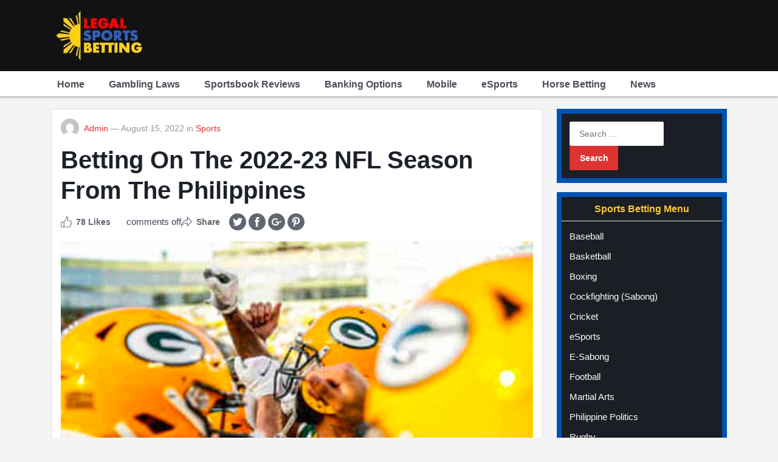

--- FILE ---
content_type: text/html; charset=UTF-8
request_url: https://www.legalsportsbetting.ph/blog/betting-on-the-2022-23-nfl-season-from-the-philippines/
body_size: 15873
content:
<!DOCTYPE html><html dir="ltr" lang="en-US"><head><script data-no-optimize="1">var litespeed_docref=sessionStorage.getItem("litespeed_docref");litespeed_docref&&(Object.defineProperty(document,"referrer",{get:function(){return litespeed_docref}}),sessionStorage.removeItem("litespeed_docref"));</script> <meta charset="UTF-8"><meta name="viewport" content="width=device-width, initial-scale=1"><meta http-equiv="X-UA-Compatible" content="IE=edge"><meta name="HandheldFriendly" content="true"><link rel="profile" href="http://gmpg.org/xfn/11"><link rel="icon" type="image/png" href="https://www.legalsportsbetting.ph/wp-content/uploads/2021/12/philippine-sports.png" /><title>Betting On The 2022-23 NFL Season From The Philippines</title><meta name="description" content="Learn how to bet on the 2022-23 NFL football season game lines and futures, with props from online sportsbooks available to Philippine residents." /><meta name="robots" content="noimageindex, max-snippet:-1, max-video-preview:-1" /><meta name="author" content="Admin"/><link rel="canonical" href="https://www.legalsportsbetting.ph/blog/betting-on-the-2022-23-nfl-season-from-the-philippines/" /><meta name="generator" content="All in One SEO (AIOSEO) 4.9.3" /> <script type="application/ld+json" class="aioseo-schema">{"@context":"https:\/\/schema.org","@graph":[{"@type":"Article","@id":"https:\/\/www.legalsportsbetting.ph\/blog\/betting-on-the-2022-23-nfl-season-from-the-philippines\/#article","name":"Betting On The 2022-23 NFL Season From The Philippines","headline":"Betting On The 2022-23 NFL Season From The Philippines","author":{"@id":"https:\/\/www.legalsportsbetting.ph\/blog\/author\/admin\/#author"},"publisher":{"@id":"https:\/\/www.legalsportsbetting.ph\/#organization"},"image":{"@type":"ImageObject","url":"https:\/\/www.legalsportsbetting.ph\/wp-content\/uploads\/2022\/08\/NFL-betting-online.jpg","width":600,"height":400,"caption":"PH NFL betting"},"datePublished":"2022-08-15T17:42:04+00:00","dateModified":"2022-08-15T17:42:04+00:00","inLanguage":"en-US","mainEntityOfPage":{"@id":"https:\/\/www.legalsportsbetting.ph\/blog\/betting-on-the-2022-23-nfl-season-from-the-philippines\/#webpage"},"isPartOf":{"@id":"https:\/\/www.legalsportsbetting.ph\/blog\/betting-on-the-2022-23-nfl-season-from-the-philippines\/#webpage"},"articleSection":"Sports, football, NFL"},{"@type":"BreadcrumbList","@id":"https:\/\/www.legalsportsbetting.ph\/blog\/betting-on-the-2022-23-nfl-season-from-the-philippines\/#breadcrumblist","itemListElement":[{"@type":"ListItem","@id":"https:\/\/www.legalsportsbetting.ph#listItem","position":1,"name":"Home","item":"https:\/\/www.legalsportsbetting.ph","nextItem":{"@type":"ListItem","@id":"https:\/\/www.legalsportsbetting.ph\/blog\/category\/sports\/#listItem","name":"Sports"}},{"@type":"ListItem","@id":"https:\/\/www.legalsportsbetting.ph\/blog\/category\/sports\/#listItem","position":2,"name":"Sports","item":"https:\/\/www.legalsportsbetting.ph\/blog\/category\/sports\/","nextItem":{"@type":"ListItem","@id":"https:\/\/www.legalsportsbetting.ph\/blog\/betting-on-the-2022-23-nfl-season-from-the-philippines\/#listItem","name":"Betting On The 2022-23 NFL Season From The Philippines"},"previousItem":{"@type":"ListItem","@id":"https:\/\/www.legalsportsbetting.ph#listItem","name":"Home"}},{"@type":"ListItem","@id":"https:\/\/www.legalsportsbetting.ph\/blog\/betting-on-the-2022-23-nfl-season-from-the-philippines\/#listItem","position":3,"name":"Betting On The 2022-23 NFL Season From The Philippines","previousItem":{"@type":"ListItem","@id":"https:\/\/www.legalsportsbetting.ph\/blog\/category\/sports\/#listItem","name":"Sports"}}]},{"@type":"Organization","@id":"https:\/\/www.legalsportsbetting.ph\/#organization","name":"Legalsportsbetting.ph","description":"A Guide To Betting On Sports Legally In The Philippines","url":"https:\/\/www.legalsportsbetting.ph\/","logo":{"@type":"ImageObject","url":"https:\/\/www.legalsportsbetting.ph\/wp-content\/uploads\/2021\/12\/lsb10.jpg","@id":"https:\/\/www.legalsportsbetting.ph\/blog\/betting-on-the-2022-23-nfl-season-from-the-philippines\/#organizationLogo","width":258,"height":87,"caption":"Legal Sports Betting logo"},"image":{"@id":"https:\/\/www.legalsportsbetting.ph\/blog\/betting-on-the-2022-23-nfl-season-from-the-philippines\/#organizationLogo"}},{"@type":"Person","@id":"https:\/\/www.legalsportsbetting.ph\/blog\/author\/admin\/#author","url":"https:\/\/www.legalsportsbetting.ph\/blog\/author\/admin\/","name":"Admin","image":{"@type":"ImageObject","@id":"https:\/\/www.legalsportsbetting.ph\/blog\/betting-on-the-2022-23-nfl-season-from-the-philippines\/#authorImage","url":"https:\/\/www.legalsportsbetting.ph\/wp-content\/litespeed\/avatar\/d6ed2fc19d3e13e500dc6972eadd281b.jpg?ver=1768495636","width":96,"height":96,"caption":"Admin"}},{"@type":"WebPage","@id":"https:\/\/www.legalsportsbetting.ph\/blog\/betting-on-the-2022-23-nfl-season-from-the-philippines\/#webpage","url":"https:\/\/www.legalsportsbetting.ph\/blog\/betting-on-the-2022-23-nfl-season-from-the-philippines\/","name":"Betting On The 2022-23 NFL Season From The Philippines","description":"Learn how to bet on the 2022-23 NFL football season game lines and futures, with props from online sportsbooks available to Philippine residents.","inLanguage":"en-US","isPartOf":{"@id":"https:\/\/www.legalsportsbetting.ph\/#website"},"breadcrumb":{"@id":"https:\/\/www.legalsportsbetting.ph\/blog\/betting-on-the-2022-23-nfl-season-from-the-philippines\/#breadcrumblist"},"author":{"@id":"https:\/\/www.legalsportsbetting.ph\/blog\/author\/admin\/#author"},"creator":{"@id":"https:\/\/www.legalsportsbetting.ph\/blog\/author\/admin\/#author"},"image":{"@type":"ImageObject","url":"https:\/\/www.legalsportsbetting.ph\/wp-content\/uploads\/2022\/08\/NFL-betting-online.jpg","@id":"https:\/\/www.legalsportsbetting.ph\/blog\/betting-on-the-2022-23-nfl-season-from-the-philippines\/#mainImage","width":600,"height":400,"caption":"PH NFL betting"},"primaryImageOfPage":{"@id":"https:\/\/www.legalsportsbetting.ph\/blog\/betting-on-the-2022-23-nfl-season-from-the-philippines\/#mainImage"},"datePublished":"2022-08-15T17:42:04+00:00","dateModified":"2022-08-15T17:42:04+00:00"},{"@type":"WebSite","@id":"https:\/\/www.legalsportsbetting.ph\/#website","url":"https:\/\/www.legalsportsbetting.ph\/","name":"Legalsportsbetting.ph","alternateName":"Legal Sports Betting Philippines","description":"A Guide To Betting On Sports Legally In The Philippines","inLanguage":"en-US","publisher":{"@id":"https:\/\/www.legalsportsbetting.ph\/#organization"}}]}</script> <link rel='dns-prefetch' href='//fonts.googleapis.com' /><link rel='dns-prefetch' href='//maxcdn.bootstrapcdn.com' /><link rel="alternate" type="application/rss+xml" title="Legal Sports Betting Philippines &raquo; Feed" href="https://www.legalsportsbetting.ph/feed/" /><link rel="alternate" type="application/rss+xml" title="Legal Sports Betting Philippines &raquo; Comments Feed" href="https://www.legalsportsbetting.ph/comments/feed/" /><link rel="alternate" title="oEmbed (JSON)" type="application/json+oembed" href="https://www.legalsportsbetting.ph/wp-json/oembed/1.0/embed?url=https%3A%2F%2Fwww.legalsportsbetting.ph%2Fblog%2Fbetting-on-the-2022-23-nfl-season-from-the-philippines%2F" /><link rel="alternate" title="oEmbed (XML)" type="text/xml+oembed" href="https://www.legalsportsbetting.ph/wp-json/oembed/1.0/embed?url=https%3A%2F%2Fwww.legalsportsbetting.ph%2Fblog%2Fbetting-on-the-2022-23-nfl-season-from-the-philippines%2F&#038;format=xml" /><style id='wp-img-auto-sizes-contain-inline-css' type='text/css'>img:is([sizes=auto i],[sizes^="auto," i]){contain-intrinsic-size:3000px 1500px}
/*# sourceURL=wp-img-auto-sizes-contain-inline-css */</style><link data-optimized="2" rel="stylesheet" href="https://www.legalsportsbetting.ph/wp-content/litespeed/css/7df8c144c23a7d96b711228af06a9c2b.css?ver=ac1f3" /><style id='global-styles-inline-css' type='text/css'>:root{--wp--preset--aspect-ratio--square: 1;--wp--preset--aspect-ratio--4-3: 4/3;--wp--preset--aspect-ratio--3-4: 3/4;--wp--preset--aspect-ratio--3-2: 3/2;--wp--preset--aspect-ratio--2-3: 2/3;--wp--preset--aspect-ratio--16-9: 16/9;--wp--preset--aspect-ratio--9-16: 9/16;--wp--preset--color--black: #000000;--wp--preset--color--cyan-bluish-gray: #abb8c3;--wp--preset--color--white: #ffffff;--wp--preset--color--pale-pink: #f78da7;--wp--preset--color--vivid-red: #cf2e2e;--wp--preset--color--luminous-vivid-orange: #ff6900;--wp--preset--color--luminous-vivid-amber: #fcb900;--wp--preset--color--light-green-cyan: #7bdcb5;--wp--preset--color--vivid-green-cyan: #00d084;--wp--preset--color--pale-cyan-blue: #8ed1fc;--wp--preset--color--vivid-cyan-blue: #0693e3;--wp--preset--color--vivid-purple: #9b51e0;--wp--preset--gradient--vivid-cyan-blue-to-vivid-purple: linear-gradient(135deg,rgb(6,147,227) 0%,rgb(155,81,224) 100%);--wp--preset--gradient--light-green-cyan-to-vivid-green-cyan: linear-gradient(135deg,rgb(122,220,180) 0%,rgb(0,208,130) 100%);--wp--preset--gradient--luminous-vivid-amber-to-luminous-vivid-orange: linear-gradient(135deg,rgb(252,185,0) 0%,rgb(255,105,0) 100%);--wp--preset--gradient--luminous-vivid-orange-to-vivid-red: linear-gradient(135deg,rgb(255,105,0) 0%,rgb(207,46,46) 100%);--wp--preset--gradient--very-light-gray-to-cyan-bluish-gray: linear-gradient(135deg,rgb(238,238,238) 0%,rgb(169,184,195) 100%);--wp--preset--gradient--cool-to-warm-spectrum: linear-gradient(135deg,rgb(74,234,220) 0%,rgb(151,120,209) 20%,rgb(207,42,186) 40%,rgb(238,44,130) 60%,rgb(251,105,98) 80%,rgb(254,248,76) 100%);--wp--preset--gradient--blush-light-purple: linear-gradient(135deg,rgb(255,206,236) 0%,rgb(152,150,240) 100%);--wp--preset--gradient--blush-bordeaux: linear-gradient(135deg,rgb(254,205,165) 0%,rgb(254,45,45) 50%,rgb(107,0,62) 100%);--wp--preset--gradient--luminous-dusk: linear-gradient(135deg,rgb(255,203,112) 0%,rgb(199,81,192) 50%,rgb(65,88,208) 100%);--wp--preset--gradient--pale-ocean: linear-gradient(135deg,rgb(255,245,203) 0%,rgb(182,227,212) 50%,rgb(51,167,181) 100%);--wp--preset--gradient--electric-grass: linear-gradient(135deg,rgb(202,248,128) 0%,rgb(113,206,126) 100%);--wp--preset--gradient--midnight: linear-gradient(135deg,rgb(2,3,129) 0%,rgb(40,116,252) 100%);--wp--preset--font-size--small: 13px;--wp--preset--font-size--medium: 20px;--wp--preset--font-size--large: 36px;--wp--preset--font-size--x-large: 42px;--wp--preset--spacing--20: 0.44rem;--wp--preset--spacing--30: 0.67rem;--wp--preset--spacing--40: 1rem;--wp--preset--spacing--50: 1.5rem;--wp--preset--spacing--60: 2.25rem;--wp--preset--spacing--70: 3.38rem;--wp--preset--spacing--80: 5.06rem;--wp--preset--shadow--natural: 6px 6px 9px rgba(0, 0, 0, 0.2);--wp--preset--shadow--deep: 12px 12px 50px rgba(0, 0, 0, 0.4);--wp--preset--shadow--sharp: 6px 6px 0px rgba(0, 0, 0, 0.2);--wp--preset--shadow--outlined: 6px 6px 0px -3px rgb(255, 255, 255), 6px 6px rgb(0, 0, 0);--wp--preset--shadow--crisp: 6px 6px 0px rgb(0, 0, 0);}:where(.is-layout-flex){gap: 0.5em;}:where(.is-layout-grid){gap: 0.5em;}body .is-layout-flex{display: flex;}.is-layout-flex{flex-wrap: wrap;align-items: center;}.is-layout-flex > :is(*, div){margin: 0;}body .is-layout-grid{display: grid;}.is-layout-grid > :is(*, div){margin: 0;}:where(.wp-block-columns.is-layout-flex){gap: 2em;}:where(.wp-block-columns.is-layout-grid){gap: 2em;}:where(.wp-block-post-template.is-layout-flex){gap: 1.25em;}:where(.wp-block-post-template.is-layout-grid){gap: 1.25em;}.has-black-color{color: var(--wp--preset--color--black) !important;}.has-cyan-bluish-gray-color{color: var(--wp--preset--color--cyan-bluish-gray) !important;}.has-white-color{color: var(--wp--preset--color--white) !important;}.has-pale-pink-color{color: var(--wp--preset--color--pale-pink) !important;}.has-vivid-red-color{color: var(--wp--preset--color--vivid-red) !important;}.has-luminous-vivid-orange-color{color: var(--wp--preset--color--luminous-vivid-orange) !important;}.has-luminous-vivid-amber-color{color: var(--wp--preset--color--luminous-vivid-amber) !important;}.has-light-green-cyan-color{color: var(--wp--preset--color--light-green-cyan) !important;}.has-vivid-green-cyan-color{color: var(--wp--preset--color--vivid-green-cyan) !important;}.has-pale-cyan-blue-color{color: var(--wp--preset--color--pale-cyan-blue) !important;}.has-vivid-cyan-blue-color{color: var(--wp--preset--color--vivid-cyan-blue) !important;}.has-vivid-purple-color{color: var(--wp--preset--color--vivid-purple) !important;}.has-black-background-color{background-color: var(--wp--preset--color--black) !important;}.has-cyan-bluish-gray-background-color{background-color: var(--wp--preset--color--cyan-bluish-gray) !important;}.has-white-background-color{background-color: var(--wp--preset--color--white) !important;}.has-pale-pink-background-color{background-color: var(--wp--preset--color--pale-pink) !important;}.has-vivid-red-background-color{background-color: var(--wp--preset--color--vivid-red) !important;}.has-luminous-vivid-orange-background-color{background-color: var(--wp--preset--color--luminous-vivid-orange) !important;}.has-luminous-vivid-amber-background-color{background-color: var(--wp--preset--color--luminous-vivid-amber) !important;}.has-light-green-cyan-background-color{background-color: var(--wp--preset--color--light-green-cyan) !important;}.has-vivid-green-cyan-background-color{background-color: var(--wp--preset--color--vivid-green-cyan) !important;}.has-pale-cyan-blue-background-color{background-color: var(--wp--preset--color--pale-cyan-blue) !important;}.has-vivid-cyan-blue-background-color{background-color: var(--wp--preset--color--vivid-cyan-blue) !important;}.has-vivid-purple-background-color{background-color: var(--wp--preset--color--vivid-purple) !important;}.has-black-border-color{border-color: var(--wp--preset--color--black) !important;}.has-cyan-bluish-gray-border-color{border-color: var(--wp--preset--color--cyan-bluish-gray) !important;}.has-white-border-color{border-color: var(--wp--preset--color--white) !important;}.has-pale-pink-border-color{border-color: var(--wp--preset--color--pale-pink) !important;}.has-vivid-red-border-color{border-color: var(--wp--preset--color--vivid-red) !important;}.has-luminous-vivid-orange-border-color{border-color: var(--wp--preset--color--luminous-vivid-orange) !important;}.has-luminous-vivid-amber-border-color{border-color: var(--wp--preset--color--luminous-vivid-amber) !important;}.has-light-green-cyan-border-color{border-color: var(--wp--preset--color--light-green-cyan) !important;}.has-vivid-green-cyan-border-color{border-color: var(--wp--preset--color--vivid-green-cyan) !important;}.has-pale-cyan-blue-border-color{border-color: var(--wp--preset--color--pale-cyan-blue) !important;}.has-vivid-cyan-blue-border-color{border-color: var(--wp--preset--color--vivid-cyan-blue) !important;}.has-vivid-purple-border-color{border-color: var(--wp--preset--color--vivid-purple) !important;}.has-vivid-cyan-blue-to-vivid-purple-gradient-background{background: var(--wp--preset--gradient--vivid-cyan-blue-to-vivid-purple) !important;}.has-light-green-cyan-to-vivid-green-cyan-gradient-background{background: var(--wp--preset--gradient--light-green-cyan-to-vivid-green-cyan) !important;}.has-luminous-vivid-amber-to-luminous-vivid-orange-gradient-background{background: var(--wp--preset--gradient--luminous-vivid-amber-to-luminous-vivid-orange) !important;}.has-luminous-vivid-orange-to-vivid-red-gradient-background{background: var(--wp--preset--gradient--luminous-vivid-orange-to-vivid-red) !important;}.has-very-light-gray-to-cyan-bluish-gray-gradient-background{background: var(--wp--preset--gradient--very-light-gray-to-cyan-bluish-gray) !important;}.has-cool-to-warm-spectrum-gradient-background{background: var(--wp--preset--gradient--cool-to-warm-spectrum) !important;}.has-blush-light-purple-gradient-background{background: var(--wp--preset--gradient--blush-light-purple) !important;}.has-blush-bordeaux-gradient-background{background: var(--wp--preset--gradient--blush-bordeaux) !important;}.has-luminous-dusk-gradient-background{background: var(--wp--preset--gradient--luminous-dusk) !important;}.has-pale-ocean-gradient-background{background: var(--wp--preset--gradient--pale-ocean) !important;}.has-electric-grass-gradient-background{background: var(--wp--preset--gradient--electric-grass) !important;}.has-midnight-gradient-background{background: var(--wp--preset--gradient--midnight) !important;}.has-small-font-size{font-size: var(--wp--preset--font-size--small) !important;}.has-medium-font-size{font-size: var(--wp--preset--font-size--medium) !important;}.has-large-font-size{font-size: var(--wp--preset--font-size--large) !important;}.has-x-large-font-size{font-size: var(--wp--preset--font-size--x-large) !important;}
/*# sourceURL=global-styles-inline-css */</style><style id='classic-theme-styles-inline-css' type='text/css'>/*! This file is auto-generated */
.wp-block-button__link{color:#fff;background-color:#32373c;border-radius:9999px;box-shadow:none;text-decoration:none;padding:calc(.667em + 2px) calc(1.333em + 2px);font-size:1.125em}.wp-block-file__button{background:#32373c;color:#fff;text-decoration:none}
/*# sourceURL=/wp-includes/css/classic-themes.min.css */</style><link rel='stylesheet' id='load-fa-css' href='https://maxcdn.bootstrapcdn.com/font-awesome/4.7.0/css/font-awesome.min.css?ver=6.9' type='text/css' media='all' /> <script type="litespeed/javascript" data-src="https://www.legalsportsbetting.ph/wp-includes/js/jquery/jquery.min.js" id="jquery-core-js"></script> <script id="simple-likes-public-js-js-extra" type="litespeed/javascript">var simpleLikes={"ajaxurl":"https://www.legalsportsbetting.ph/wp-admin/admin-ajax.php","like":"Like","unlike":"Unlike"}</script> <link rel="https://api.w.org/" href="https://www.legalsportsbetting.ph/wp-json/" /><link rel="alternate" title="JSON" type="application/json" href="https://www.legalsportsbetting.ph/wp-json/wp/v2/posts/4420" /><link rel="EditURI" type="application/rsd+xml" title="RSD" href="https://www.legalsportsbetting.ph/xmlrpc.php?rsd" /><meta name="generator" content="WordPress 6.9" /><link rel='shortlink' href='https://www.legalsportsbetting.ph/?p=4420' /><style type="text/css" id="demo-custom-css">.primary{color:#dd3333;}.secondary{color:#111111;}</style><style type="text/css" id="wp-custom-css">.btngo2 {
	vertical-align: center;
	background-color: #f0f0f0;
	padding: 20px;
	width: 100%;
	border: 3px, solid, #dddddd;
}
.sidebar-2 {
 display: none;
}

.sidebar .widget {
	background-color: #1b1e24;
	border: 8px solid #0053b1;
	border-radius: 0px;
	margin-bottom: 15px;
	padding: 13px;
	position: relative;
}
.sidebar .widget ul > li a {
	color: #fff;
}
.sidebar .widget .widget-title {
	color: #ffc832;
	font-size: 16px;
	font-weight: bold;
	height: 24px;
	line-height: 24px;
	margin-top: -5px;
	margin-bottom: 21px;
	text-align:center;
}
.box {
	background-color: #eeeeee;
	border: 5px solid #007dc5;
	padding: 10px 10px 10px 10px;
}
.box h2 {
	text-align: center;
	color: #ed1d25;
}
.box h3 {
	font-style: italic;
}

.column {
  float: left;
  width: 50%;
  padding: 15px;
}
.divide {
	column-count: 5;
	margin-bottom: 10px;
	border: 5px solid #007dc5;
	padding: 10px;
	font-size: 14px;
	column-rule-style: solid;
	column-rule-width: 1px;
  column-rule-color: #007dc5;
}
.row:after {
  content: "";
  display: table;
  clear: both;
}

.grey {
	background-color: #aaa;
	border: 5px solid #1b1e24;
	margin-bottom: 15px;
	padding: 15px;
}
.black-box {
	background-color: #f7f7f7;
	color: #000;
	margin-bottom: 20px;
	padding: 20px 20px 20px 20px;
	border: 0.1px solid #888;
	box-shadow: 1px 3px #888888;
}
.black-box li {
	padding-left: 40px
}
.black-box IMG {
	border: solid 5px #0053b1;
}
.black-box h3 {
	color: #0053b1;
	font-size: 20px;
}
.bluebg {
	border: 5px, solid, #0053b1;
	padding: 20px;
	margin-bottom: 20px !important;
}
.pic {
	box-shadow: 2px 2px 8px 0 #000;
	border: solid #000 3px;
}
@media only screen and (max-width: 500px) {
	.widget-title {
		display: none;
	}
.custom-html-widget {
		display:none;
	}}</style><style type="text/css" media="all">body,
	.breadcrumbs h1,
	.breadcrumbs h2,
	.breadcrumbs h3,
	label,
	input,
	input[type="text"],
	input[type="email"],
	input[type="url"],
	input[type="search"],
	input[type="password"],
	textarea,
	button,
	.btn,
	input[type="submit"],
	input[type="reset"],
	input[type="button"],
	table,
	.sidebar .widget_ad .widget-title,
	.site-footer .widget_ad .widget-title {
		font-family: "Droid Sans", "Helvetica Neue", Helvetica, Arial, sans-serif;
	}
	h1,h2,h3,h4,h5,h6 {
		font-family: "Droid Sans", "Helvetica Neue", Helvetica, Arial, sans-serif;
	}
	a,
	a:hover,
	a:visited,
	.site-title a:hover,
	.sf-menu ul li li a:hover,
	.sf-menu li.sfHover li a:hover,
	#primary-menu li li a:hover,	
	#primary-menu li li.current-menu-item a:hover,	
	#secondary-menu li li a:hover,
	#secondary-menu li li.current-menu-item a:hover,	
	.entry-meta a,
	.edit-link a,
	.author-box .author-name span a,
	.comment-reply-title small a:hover,
	.sidebar-2 .widget ul li a:hover,
	.sidebar .widget ul li a:hover,
	.site-footer .widget ul li a:hover,
	.mobile-menu ul li a:hover,
	.entry-tags .tag-links a:hover:before,
	.widget_tag_cloud .tagcloud a:hover:before,
	.entry-content a,
	.entry-content a:visited,
	.page-content a,
	.page-content a:visited,
	.widget a:visited,
	.entry-related .hentry .entry-title a:hover {
		color: #dd3333;
	}
	button,
	.btn,
	input[type="submit"],
	input[type="reset"],
	input[type="button"],
	button:hover,
	.btn:hover,
	input[type="reset"]:hover,
	input[type="submit"]:hover,
	input[type="button"]:hover,
	.sidebar-2 .widget-title {
		background-color: #dd3333;
	}
	.small-logo a {
		color: #111111;
	}
	#primary-bar {
		background-color: #111111;
	}
	.pagination .page-numbers:hover,
	.pagination .page-numbers.current,
	#secondary-menu li.current-menu-item a,
	#secondary-menu li.current-menu-item a:hover {
		border-bottom-color: #dd3333;

	}
	@media only screen and (max-width: 959px) {
		.site-header {
			background-color: #111111;
		}
	}</style> <script type="litespeed/javascript">var _paq=window._paq=window._paq||[];_paq.push(['trackPageView']);_paq.push(['enableLinkTracking']);(function(){var u="//legalsportsbetting.ph/";_paq.push(["setTrackerUrl",u+"matomo.php"]);_paq.push(["setSiteId","806lzn3x75m71x2"]);var d=document,g=d.createElement("script"),s=d.getElementsByTagName("script")[0];g.type="text/javascript";g.async=!0;g.defer=!0;g.src=u+"matomo.php";s.parentNode.insertBefore(g,s)})()</script> </head><body class="wp-singular post-template-default single single-post postid-4420 single-format-standard wp-theme-legalsportsbetting"><div id="page" class="site"><header id="masthead" class="site-header"><div id="primary-bar"><div class="container"><div class="small-logo">
<a href="https://www.legalsportsbetting.ph">
<span class="helper"></span>
<img data-lazyloaded="1" src="[data-uri]" width="258" height="87" data-src="https://www.legalsportsbetting.ph/wp-content/uploads/2021/12/lsb10.jpg" alt="Legal Sports Betting Philippines" />
</a></div><nav id="primary-nav" class="main-navigation"></nav></div><span class="mobile-menu-icon">
<span class="menu-icon-open">Menu</span>
<span class="menu-icon-close"><span class="genericon genericon-close"></span></span>
</span></div><div id="secondary-bar" class="clear"><div class="container"><nav id="secondary-nav" class="secondary-navigation"><div class="menu-secondary-menu-container"><ul id="secondary-menu" class="sf-menu"><li id="menu-item-338" class="menu-item menu-item-type-post_type menu-item-object-page menu-item-home menu-item-338"><a href="https://www.legalsportsbetting.ph/">Home</a></li><li id="menu-item-445" class="menu-item menu-item-type-post_type menu-item-object-page menu-item-445"><a href="https://www.legalsportsbetting.ph/laws/">Gambling Laws</a></li><li id="menu-item-575" class="menu-item menu-item-type-post_type menu-item-object-page menu-item-has-children menu-item-575"><a href="https://www.legalsportsbetting.ph/reviews/">Sportsbook Reviews</a><ul class="sub-menu"><li id="menu-item-5487" class="menu-item menu-item-type-post_type menu-item-object-page menu-item-5487"><a href="https://www.legalsportsbetting.ph/reviews/betonline/">BetOnline</a></li><li id="menu-item-5488" class="menu-item menu-item-type-post_type menu-item-object-page menu-item-5488"><a href="https://www.legalsportsbetting.ph/reviews/mybookie/">MyBookie</a></li><li id="menu-item-5486" class="menu-item menu-item-type-post_type menu-item-object-page menu-item-5486"><a href="https://www.legalsportsbetting.ph/reviews/sportsbettingag/">SportsBetting-AG</a></li><li id="menu-item-5485" class="menu-item menu-item-type-post_type menu-item-object-page menu-item-5485"><a href="https://www.legalsportsbetting.ph/reviews/xbet/">Xbet</a></li><li id="menu-item-5484" class="menu-item menu-item-type-post_type menu-item-object-page menu-item-5484"><a href="https://www.legalsportsbetting.ph/bonuses/">Sportsbook Bonuses</a></li></ul></li><li id="menu-item-3052" class="menu-item menu-item-type-post_type menu-item-object-page menu-item-3052"><a href="https://www.legalsportsbetting.ph/deposits-payouts/">Banking Options</a></li><li id="menu-item-535" class="menu-item menu-item-type-post_type menu-item-object-page menu-item-535"><a href="https://www.legalsportsbetting.ph/mobile/">Mobile</a></li><li id="menu-item-1360" class="menu-item menu-item-type-post_type menu-item-object-page menu-item-1360"><a href="https://www.legalsportsbetting.ph/esports/">eSports</a></li><li id="menu-item-558" class="menu-item menu-item-type-post_type menu-item-object-page menu-item-558"><a href="https://www.legalsportsbetting.ph/horse/">Horse Betting</a></li><li id="menu-item-895" class="menu-item menu-item-type-post_type menu-item-object-page current_page_parent menu-item-895"><a href="https://www.legalsportsbetting.ph/blog/">News</a></li></ul></div></nav></div></div><div class="mobile-menu clear"><div class="container"><div class="menu-left"><h3>Pages</h3></div><div class="menu-right"><h3>Categories</h3><div class="menu-secondary-menu-container"><ul id="secondary-mobile-menu" class=""><li class="menu-item menu-item-type-post_type menu-item-object-page menu-item-home menu-item-338"><a href="https://www.legalsportsbetting.ph/">Home</a></li><li class="menu-item menu-item-type-post_type menu-item-object-page menu-item-445"><a href="https://www.legalsportsbetting.ph/laws/">Gambling Laws</a></li><li class="menu-item menu-item-type-post_type menu-item-object-page menu-item-575"><a href="https://www.legalsportsbetting.ph/reviews/">Sportsbook Reviews</a></li><li class="menu-item menu-item-type-post_type menu-item-object-page menu-item-3052"><a href="https://www.legalsportsbetting.ph/deposits-payouts/">Banking Options</a></li><li class="menu-item menu-item-type-post_type menu-item-object-page menu-item-535"><a href="https://www.legalsportsbetting.ph/mobile/">Mobile</a></li><li class="menu-item menu-item-type-post_type menu-item-object-page menu-item-1360"><a href="https://www.legalsportsbetting.ph/esports/">eSports</a></li><li class="menu-item menu-item-type-post_type menu-item-object-page menu-item-558"><a href="https://www.legalsportsbetting.ph/horse/">Horse Betting</a></li><li class="menu-item menu-item-type-post_type menu-item-object-page current_page_parent menu-item-895"><a href="https://www.legalsportsbetting.ph/blog/">News</a></li></ul></div></div></div></div></header><div id="content" class="site-content container clear"><div id="primary" class="content-area"><main id="main" class="site-main" ><article id="post-4420" class="post-4420 post type-post status-publish format-standard has-post-thumbnail hentry category-sports tag-football tag-nfl"><header class="entry-header"><div class="entry-meta clear"><span class="entry-author"><a href="https://www.legalsportsbetting.ph/blog/author/admin/"><img data-lazyloaded="1" src="[data-uri]" alt='' data-src='https://www.legalsportsbetting.ph/wp-content/litespeed/avatar/fad6546435ca1a979d270f30618f67f9.jpg?ver=1768495636' data-srcset='https://www.legalsportsbetting.ph/wp-content/litespeed/avatar/d6ed2fc19d3e13e500dc6972eadd281b.jpg?ver=1768495636 2x' class='avatar avatar-48 photo' height='48' width='48' decoding='async'/></a> <a href="https://www.legalsportsbetting.ph/blog/author/admin/" title="Posts by Admin" rel="author">Admin</a></span>
<span class="entry-date"> &#8212; August 15, 2022</span><span class="entry-category"> in <a href="https://www.legalsportsbetting.ph/blog/category/sports/" title="View all posts in Sports" >Sports</a> </span></div><h1 class="entry-title">Betting On The 2022-23 NFL Season From The Philippines</h1><div class="entry-icons">
<span class="entry-like"><span class="sl-wrapper"><a href="https://www.legalsportsbetting.ph/wp-admin/admin-ajax.php?action=process_simple_like&post_id=4420&nonce=4b9004113a&is_comment=0&disabled=true" class="sl-button sl-button-4420" data-nonce="4b9004113a" data-post-id="4420" data-iscomment="0" title="Like"><span class="sl-count">78 Likes</span></a><span class="sl-loader"></span></span></span>
<span class="entry-comment-link"><span class="comments-link">comments off</span></span><span class="entry-share"><span class="share-icon">Share</span><span class="share-box"><a class="twitter" href="https://twitter.com/intent/tweet?text=Betting+On+The+2022-23+NFL+Season+From+The+Philippines&amp;url=https%3A%2F%2Fwww.legalsportsbetting.ph%2Fblog%2Fbetting-on-the-2022-23-nfl-season-from-the-philippines%2F" target="_blank"><img data-lazyloaded="1" src="[data-uri]" width="32" height="32" data-src="https://www.legalsportsbetting.ph/wp-content/themes/legalsportsbetting/assets/img/icon-twitter-white.png" alt="Twitter"></a><a class="facebook" href="https://www.facebook.com/sharer/sharer.php?u=https%3A%2F%2Fwww.legalsportsbetting.ph%2Fblog%2Fbetting-on-the-2022-23-nfl-season-from-the-philippines%2F" target="_blank"><img data-lazyloaded="1" src="[data-uri]" width="32" height="32" data-src="https://www.legalsportsbetting.ph/wp-content/themes/legalsportsbetting/assets/img/icon-facebook-white.png" alt="Facebook"></a><a class="google-plus" href="https://plus.google.com/share?url=https%3A%2F%2Fwww.legalsportsbetting.ph%2Fblog%2Fbetting-on-the-2022-23-nfl-season-from-the-philippines%2F" target="_blank"><img data-lazyloaded="1" src="[data-uri]" width="32" height="32" data-src="https://www.legalsportsbetting.ph/wp-content/themes/legalsportsbetting/assets/img/icon-google-plus-white.png" alt="Google+"></a><a class="pinterest" href="https://pinterest.com/pin/create/button/?url=https%3A%2F%2Fwww.legalsportsbetting.ph%2Fblog%2Fbetting-on-the-2022-23-nfl-season-from-the-philippines%2F&amp;media=https%3A%2F%2Fwww.legalsportsbetting.ph%2Fwp-content%2Fuploads%2F2022%2F08%2FNFL-betting-online.jpg" target="_blank"><img data-lazyloaded="1" src="[data-uri]" width="32" height="32" data-src="https://www.legalsportsbetting.ph/wp-content/themes/legalsportsbetting/assets/img/icon-pinterest-white.png" alt="Pinterest"></a></span></span></div></header><div class="entry-content">
<img data-lazyloaded="1" src="[data-uri]" width="600" height="400" data-src="https://www.legalsportsbetting.ph/wp-content/uploads/2022/08/NFL-betting-online.jpg" class="attachment-single_thumb size-single_thumb wp-post-image" alt="PH NFL betting" decoding="async" fetchpriority="high" data-srcset="https://www.legalsportsbetting.ph/wp-content/uploads/2022/08/NFL-betting-online.jpg 600w, https://www.legalsportsbetting.ph/wp-content/uploads/2022/08/NFL-betting-online-300x200.jpg 300w" data-sizes="(max-width: 600px) 100vw, 600px" /><p><span data-preserver-spaces="true">Seasoned sports bettors know all about NFL odds, but you don&#8217;t have to be a football expert to make money </span><a href="https://www.legalsportsbetting.ph/football/nfl/">betting on the NFL from the Philippines</a><span data-preserver-spaces="true">.</span></p><p><span data-preserver-spaces="true">Just like with most competitive sports (</span><a href="https://www.legalsportsbetting.ph/basketball/pba/">PBA Basketball</a><span data-preserver-spaces="true">, </span><a href="https://www.legalsportsbetting.ph/martial-arts/">MMA fights</a><span data-preserver-spaces="true">, etc.), there are multiple ways to bet on games, futures, and props. While these three options are vastly different, betting on the odds and figuring out the payout are the same.</span></p><h2>Game Lines</h2><p><span data-preserver-spaces="true">Game lines are popular in all competitive sports and typically offer three ways to wager on the competition: moneyline, spread, and totals (over/under).</span></p><p><span data-preserver-spaces="true">Money lines allow bettors to wager on who will win the competition. These odds are typically represented with a (-) favorite and an (+) underdog. Betting on the underdog will always yield more profit but is less likely to produce a winning bet. </span></p><p><span data-preserver-spaces="true">Spread odds allow bettors to wager on who wins or loses by a set amount of points. When betting on the over, typical odds assigned at +3.5 (-110) means a winning bet on that team will only payout if they win by 3.5 or more total points. Then the odds are paid out on the (-110), meaning a $110 wager will win $100. Betting on the under is betting on whether a team will win or lose under a certain number of points. </span></p><p><span data-preserver-spaces="true">Total odds are betting on the total amount of points scored in the competition. If the odds are set at O40.5, each team&#8217;s score will have to be over 40.5 points for a winning bet. A U40.5 bet will pay out if the two teams&#8217; combined score is less than 40.5 points.</span></p><h2>Futures</h2><p><span data-preserver-spaces="true">NFL Futures is a great way to win some money </span><a href="https://www.legalsportsbetting.ph/football/">betting on football</a><span data-preserver-spaces="true">. Futures bets are represented with (-) favorites and (+) underdogs and can include anything from </span><a href="https://www.legalsportsbetting.ph/football/super-bowl/">Super Bowl bets</a><span data-preserver-spaces="true"> to AFC or NFC championship odds. New bettors like future odds because you can find some real value with the underdogs. </span></p><p><span data-preserver-spaces="true">When betting on futures, it is best to lock in odds at the beginning of the season as odds get tighter as the season goes on and the best teams become apparent.</span></p><h2>Props</h2><p><span data-preserver-spaces="true">Betting on props or proposition betting is an excellent way for new NFL bettors to get in on the action. Prop betting is betting on anything that doesn&#8217;t determine the game&#8217;s outcome. Popular props are MVP odds, Offensive or Defensive player of the year, rushing leader, touchdown total passes, and a lot more. </span></p><p><span data-preserver-spaces="true">Props are offered for all games and are updated regularly depending on the upcoming competition. Props bets are displayed like future odds with (-) favorites and (+) underdogs. Prop bets also include things that may or may not happen off the field. Below is a prop from our favorite NFL sportsbook </span><a href="https://www.legalsportsbetting.ph/reviews/betonline/">BetOnline</a><span data-preserver-spaces="true">.</span></p><p><em><span data-preserver-spaces="true">First Coach to Permanently leave the position</span></em></p><ul><li><span data-preserver-spaces="true">Matt Rhule +275</span></li><li><span data-preserver-spaces="true">Mike McCarthy +450</span></li><li><span data-preserver-spaces="true">Pete Carroll +500</span></li><li><span data-preserver-spaces="true">Frank Reich +700</span></li><li><span data-preserver-spaces="true">Ron Rivera +800</span></li></ul></div><span class="entry-tags"><span class="tag-links"> <a href="https://www.legalsportsbetting.ph/blog/tag/football/" rel="tag">football</a> <a href="https://www.legalsportsbetting.ph/blog/tag/nfl/" rel="tag">NFL</a></span>
</span></article><div class="entry-related clear"><h3>You might like</h3><div class="related-loop clear"><div class="hentry">
<a class="thumbnail-link" href="https://www.legalsportsbetting.ph/blog/nfl-conference-championships-super-bowl-lx-on-the-line/"><div class="thumbnail-wrap">
<img data-lazyloaded="1" src="[data-uri]" width="300" height="180" data-src="https://www.legalsportsbetting.ph/wp-content/uploads/2026/01/nfl-nfc-afc-300x180.jpg" class="attachment-medium_thumb size-medium_thumb wp-post-image" alt="NFL conference logos" decoding="async" data-srcset="https://www.legalsportsbetting.ph/wp-content/uploads/2026/01/nfl-nfc-afc-300x180.jpg 300w, https://www.legalsportsbetting.ph/wp-content/uploads/2026/01/nfl-nfc-afc-600x360.jpg 600w" data-sizes="(max-width: 300px) 100vw, 300px" /></div>
</a><h2 class="entry-title"><a href="https://www.legalsportsbetting.ph/blog/nfl-conference-championships-super-bowl-lx-on-the-line/">NFL Conference Championships: Super Bowl LX On The Line</a></h2></div><div class="hentry">
<a class="thumbnail-link" href="https://www.legalsportsbetting.ph/blog/pacquiao-honored-as-online-boxing-betting-continues-to-grow/"><div class="thumbnail-wrap">
<img data-lazyloaded="1" src="[data-uri]" width="300" height="180" data-src="https://www.legalsportsbetting.ph/wp-content/uploads/2026/01/Pacquiaos-recognition-300x180.jpg" class="attachment-medium_thumb size-medium_thumb wp-post-image" alt="Pacquiao’s recognition" decoding="async" loading="lazy" data-srcset="https://www.legalsportsbetting.ph/wp-content/uploads/2026/01/Pacquiaos-recognition-300x180.jpg 300w, https://www.legalsportsbetting.ph/wp-content/uploads/2026/01/Pacquiaos-recognition-600x360.jpg 600w" data-sizes="auto, (max-width: 300px) 100vw, 300px" /></div>
</a><h2 class="entry-title"><a href="https://www.legalsportsbetting.ph/blog/pacquiao-honored-as-online-boxing-betting-continues-to-grow/">Pacquiao Honored as Online Boxing Betting Continues to Grow</a></h2></div><div class="hentry last">
<a class="thumbnail-link" href="https://www.legalsportsbetting.ph/blog/2025-sea-games-philippines-outperforms-2023-medal-count/"><div class="thumbnail-wrap">
<img data-lazyloaded="1" src="[data-uri]" width="300" height="180" data-src="https://www.legalsportsbetting.ph/wp-content/uploads/2025/12/PH-gold-300x180.jpg" class="attachment-medium_thumb size-medium_thumb wp-post-image" alt="" decoding="async" loading="lazy" data-srcset="https://www.legalsportsbetting.ph/wp-content/uploads/2025/12/PH-gold-300x180.jpg 300w, https://www.legalsportsbetting.ph/wp-content/uploads/2025/12/PH-gold-600x360.jpg 600w" data-sizes="auto, (max-width: 300px) 100vw, 300px" /></div>
</a><h2 class="entry-title"><a href="https://www.legalsportsbetting.ph/blog/2025-sea-games-philippines-outperforms-2023-medal-count/">2025 SEA Games, Philippines Outperforms 2023 Medal Count</a></h2></div><div class="hentry">
<a class="thumbnail-link" href="https://www.legalsportsbetting.ph/blog/sea-games-ph-boxing-officials-raise-concerns-over-judging/"><div class="thumbnail-wrap">
<img data-lazyloaded="1" src="[data-uri]" width="300" height="180" data-src="https://www.legalsportsbetting.ph/wp-content/uploads/2025/12/PH-boxer-SEA-games-300x180.jpg" class="attachment-medium_thumb size-medium_thumb wp-post-image" alt="PH boxer at 2025 SEA games" decoding="async" loading="lazy" data-srcset="https://www.legalsportsbetting.ph/wp-content/uploads/2025/12/PH-boxer-SEA-games-300x180.jpg 300w, https://www.legalsportsbetting.ph/wp-content/uploads/2025/12/PH-boxer-SEA-games-600x360.jpg 600w" data-sizes="auto, (max-width: 300px) 100vw, 300px" /></div>
</a><h2 class="entry-title"><a href="https://www.legalsportsbetting.ph/blog/sea-games-ph-boxing-officials-raise-concerns-over-judging/">SEA Games, PH Boxing Officials Raise Concerns Over Judging</a></h2></div><div class="hentry">
<a class="thumbnail-link" href="https://www.legalsportsbetting.ph/blog/philippines-sends-record-breaking-team-to-2025-sea-games/"><div class="thumbnail-wrap">
<img data-lazyloaded="1" src="[data-uri]" width="300" height="180" data-src="https://www.legalsportsbetting.ph/wp-content/uploads/2025/12/SEA2025-PH-300x180.jpg" class="attachment-medium_thumb size-medium_thumb wp-post-image" alt="Philippines at 2025 SEA Games" decoding="async" loading="lazy" data-srcset="https://www.legalsportsbetting.ph/wp-content/uploads/2025/12/SEA2025-PH-300x180.jpg 300w, https://www.legalsportsbetting.ph/wp-content/uploads/2025/12/SEA2025-PH-600x360.jpg 600w" data-sizes="auto, (max-width: 300px) 100vw, 300px" /></div>
</a><h2 class="entry-title"><a href="https://www.legalsportsbetting.ph/blog/philippines-sends-record-breaking-team-to-2025-sea-games/">Philippines Sends Record-Breaking Team to 2025 SEA Games</a></h2></div><div class="hentry last">
<a class="thumbnail-link" href="https://www.legalsportsbetting.ph/blog/justin-brownlee-joins-meralco-bolts-east-asia-super-league/"><div class="thumbnail-wrap">
<img data-lazyloaded="1" src="[data-uri]" width="300" height="180" data-src="https://www.legalsportsbetting.ph/wp-content/uploads/2025/12/Justin-Brownlee-300x180.jpg" class="attachment-medium_thumb size-medium_thumb wp-post-image" alt="Justin Brownlee Bolts" decoding="async" loading="lazy" data-srcset="https://www.legalsportsbetting.ph/wp-content/uploads/2025/12/Justin-Brownlee-300x180.jpg 300w, https://www.legalsportsbetting.ph/wp-content/uploads/2025/12/Justin-Brownlee-600x360.jpg 600w" data-sizes="auto, (max-width: 300px) 100vw, 300px" /></div>
</a><h2 class="entry-title"><a href="https://www.legalsportsbetting.ph/blog/justin-brownlee-joins-meralco-bolts-east-asia-super-league/">Justin Brownlee Joins Meralco Bolts, East Asia Super League</a></h2></div></div></div><div class="author-box clear">
<a href="https://www.legalsportsbetting.ph/blog/author/admin/"><img data-lazyloaded="1" src="[data-uri]" alt='' data-src='https://www.legalsportsbetting.ph/wp-content/litespeed/avatar/95cd151bfc308f91e43d8b3f4c0b1867.jpg?ver=1768496679' data-srcset='https://www.legalsportsbetting.ph/wp-content/litespeed/avatar/ce156f2ddfdbd7fd147f5f4afe0f53cf.jpg?ver=1768497778 2x' class='avatar avatar-120 photo' height='120' width='120' loading='lazy' decoding='async'/></a><div class="author-meta"><h4 class="author-name">About the Author: <span><a href="https://www.legalsportsbetting.ph/blog/author/admin/">Admin</a></span></h4><div class="author-desc"></div></div></div></main></div><aside id="secondary" class="widget-area sidebar"><div id="search-2" class="widget widget_search"><form role="search" method="get" class="search-form" action="https://www.legalsportsbetting.ph/">
<label>
<span class="screen-reader-text">Search for:</span>
<input type="search" class="search-field" placeholder="Search &hellip;" value="" name="s" />
</label>
<input type="submit" class="search-submit" value="Search" /></form></div><div id="nav_menu-3" class="widget widget_nav_menu"><h2 class="widget-title">Sports Betting Menu</h2><div class="menu-sports-betting-menu-container"><ul id="menu-sports-betting-menu" class="menu"><li id="menu-item-971" class="menu-item menu-item-type-post_type menu-item-object-page menu-item-971"><a href="https://www.legalsportsbetting.ph/baseball/">Baseball</a></li><li id="menu-item-749" class="menu-item menu-item-type-post_type menu-item-object-page menu-item-749"><a href="https://www.legalsportsbetting.ph/basketball/">Basketball</a></li><li id="menu-item-748" class="menu-item menu-item-type-post_type menu-item-object-page menu-item-748"><a href="https://www.legalsportsbetting.ph/boxing/">Boxing</a></li><li id="menu-item-979" class="menu-item menu-item-type-post_type menu-item-object-page menu-item-979"><a href="https://www.legalsportsbetting.ph/sabong/">Cockfighting (Sabong)</a></li><li id="menu-item-994" class="menu-item menu-item-type-post_type menu-item-object-page menu-item-994"><a href="https://www.legalsportsbetting.ph/cricket/">Cricket</a></li><li id="menu-item-1355" class="menu-item menu-item-type-post_type menu-item-object-page menu-item-1355"><a href="https://www.legalsportsbetting.ph/esports/">eSports</a></li><li id="menu-item-2720" class="menu-item menu-item-type-post_type menu-item-object-page menu-item-2720"><a href="https://www.legalsportsbetting.ph/esabong/">E-Sabong</a></li><li id="menu-item-960" class="menu-item menu-item-type-post_type menu-item-object-page menu-item-960"><a href="https://www.legalsportsbetting.ph/football/">Football</a></li><li id="menu-item-854" class="menu-item menu-item-type-post_type menu-item-object-page menu-item-854"><a href="https://www.legalsportsbetting.ph/martial-arts/">Martial Arts</a></li><li id="menu-item-3587" class="menu-item menu-item-type-post_type menu-item-object-page menu-item-3587"><a href="https://www.legalsportsbetting.ph/politics/">Philippine Politics</a></li><li id="menu-item-985" class="menu-item menu-item-type-post_type menu-item-object-page menu-item-985"><a href="https://www.legalsportsbetting.ph/rugby/">Rugby</a></li><li id="menu-item-747" class="menu-item menu-item-type-post_type menu-item-object-page menu-item-747"><a href="https://www.legalsportsbetting.ph/soccer/">Soccer</a></li><li id="menu-item-2743" class="menu-item menu-item-type-post_type menu-item-object-page menu-item-2743"><a href="https://www.legalsportsbetting.ph/sports-sims/">Sports Simulations</a></li><li id="menu-item-1002" class="menu-item menu-item-type-post_type menu-item-object-page menu-item-1002"><a href="https://www.legalsportsbetting.ph/tennis/">Tennis</a></li><li id="menu-item-2278" class="menu-item menu-item-type-post_type menu-item-object-page menu-item-2278"><a href="https://www.legalsportsbetting.ph/virtual/">Virtual Sports</a></li><li id="menu-item-1033" class="menu-item menu-item-type-post_type menu-item-object-page menu-item-1033"><a href="https://www.legalsportsbetting.ph/soccer/world-cup/">World Cup</a></li></ul></div></div><div id="nav_menu-27" class="widget widget_nav_menu"><h2 class="widget-title">Sports Betting Options</h2><div class="menu-bet-types-container"><ul id="menu-bet-types" class="menu"><li id="menu-item-4647" class="menu-item menu-item-type-post_type menu-item-object-page menu-item-4647"><a href="https://www.legalsportsbetting.ph/live-betting/">Live Betting</a></li><li id="menu-item-5489" class="menu-item menu-item-type-post_type menu-item-object-page menu-item-5489"><a href="https://www.legalsportsbetting.ph/bonuses/">Sportsbook Bonuses</a></li></ul></div></div><div id="nav_menu-5" class="widget widget_nav_menu"><h2 class="widget-title">Articles</h2><div class="menu-articles-container"><ul id="menu-articles" class="menu"><li id="menu-item-588" class="menu-item menu-item-type-post_type menu-item-object-page menu-item-588"><a href="https://www.legalsportsbetting.ph/megasportsworld/">An Inside Look At MegaSportsWorld</a></li><li id="menu-item-587" class="menu-item menu-item-type-post_type menu-item-object-page menu-item-587"><a href="https://www.legalsportsbetting.ph/arnis/">Arnis – National Sport Of The Philippines</a></li><li id="menu-item-1634" class="menu-item menu-item-type-post_type menu-item-object-page menu-item-1634"><a href="https://www.legalsportsbetting.ph/manny-pacquiao-bio/">Manny Pacquiao Biography, Stats, and Career Highlights</a></li></ul></div></div><div id="custom_html-2" class="widget_text widget widget_custom_html"><h2 class="widget-title">Top Philippines Sportsbook</h2><div class="textwidget custom-html-widget"><p align="center"><a href="https://www.legalsportsbetting.ph/go/betonlinesportsbook.php" rel="nofollow"><img data-lazyloaded="1" src="[data-uri]" data-src="https://www.legalsportsbetting.ph/wp-content/uploads/2024/08/LSBPH-BB.gif" alt="#1 Sportsbook For Philippines Players" width="160" height="600"></a></p></div></div><div id="myshare-recent-11" class="widget widget-myshare-recent widget_posts_thumbnail"><h2 class="widget-title">Recent Posts</h2><ul><li class="clear"><a href="https://www.legalsportsbetting.ph/blog/nfl-conference-championships-super-bowl-lx-on-the-line/" rel="bookmark"><div class="thumbnail-wrap"><img data-lazyloaded="1" src="[data-uri]" width="300" height="180" data-src="https://www.legalsportsbetting.ph/wp-content/uploads/2026/01/nfl-nfc-afc-300x180.jpg" class="attachment-medium_thumb size-medium_thumb wp-post-image" alt="NFL conference logos" decoding="async" loading="lazy" data-srcset="https://www.legalsportsbetting.ph/wp-content/uploads/2026/01/nfl-nfc-afc-300x180.jpg 300w, https://www.legalsportsbetting.ph/wp-content/uploads/2026/01/nfl-nfc-afc-600x360.jpg 600w" data-sizes="auto, (max-width: 300px) 100vw, 300px" /></div></a><div class="entry-wrap"><a href="https://www.legalsportsbetting.ph/blog/nfl-conference-championships-super-bowl-lx-on-the-line/" rel="bookmark">NFL Conference Championships: Super Bowl LX On The Line</a><div class="entry-meta">January 20, 2026</div></div></li><li class="clear"><a href="https://www.legalsportsbetting.ph/blog/pacquiao-honored-as-online-boxing-betting-continues-to-grow/" rel="bookmark"><div class="thumbnail-wrap"><img data-lazyloaded="1" src="[data-uri]" width="300" height="180" data-src="https://www.legalsportsbetting.ph/wp-content/uploads/2026/01/Pacquiaos-recognition-300x180.jpg" class="attachment-medium_thumb size-medium_thumb wp-post-image" alt="Pacquiao’s recognition" decoding="async" loading="lazy" data-srcset="https://www.legalsportsbetting.ph/wp-content/uploads/2026/01/Pacquiaos-recognition-300x180.jpg 300w, https://www.legalsportsbetting.ph/wp-content/uploads/2026/01/Pacquiaos-recognition-600x360.jpg 600w" data-sizes="auto, (max-width: 300px) 100vw, 300px" /></div></a><div class="entry-wrap"><a href="https://www.legalsportsbetting.ph/blog/pacquiao-honored-as-online-boxing-betting-continues-to-grow/" rel="bookmark">Pacquiao Honored as Online Boxing Betting Continues to Grow</a><div class="entry-meta">January 7, 2026</div></div></li><li class="clear"><a href="https://www.legalsportsbetting.ph/blog/2025-sea-games-philippines-outperforms-2023-medal-count/" rel="bookmark"><div class="thumbnail-wrap"><img data-lazyloaded="1" src="[data-uri]" width="300" height="180" data-src="https://www.legalsportsbetting.ph/wp-content/uploads/2025/12/PH-gold-300x180.jpg" class="attachment-medium_thumb size-medium_thumb wp-post-image" alt="" decoding="async" loading="lazy" data-srcset="https://www.legalsportsbetting.ph/wp-content/uploads/2025/12/PH-gold-300x180.jpg 300w, https://www.legalsportsbetting.ph/wp-content/uploads/2025/12/PH-gold-600x360.jpg 600w" data-sizes="auto, (max-width: 300px) 100vw, 300px" /></div></a><div class="entry-wrap"><a href="https://www.legalsportsbetting.ph/blog/2025-sea-games-philippines-outperforms-2023-medal-count/" rel="bookmark">2025 SEA Games, Philippines Outperforms 2023 Medal Count</a><div class="entry-meta">December 23, 2025</div></div></li><li class="clear"><a href="https://www.legalsportsbetting.ph/blog/sea-games-ph-boxing-officials-raise-concerns-over-judging/" rel="bookmark"><div class="thumbnail-wrap"><img data-lazyloaded="1" src="[data-uri]" width="300" height="180" data-src="https://www.legalsportsbetting.ph/wp-content/uploads/2025/12/PH-boxer-SEA-games-300x180.jpg" class="attachment-medium_thumb size-medium_thumb wp-post-image" alt="PH boxer at 2025 SEA games" decoding="async" loading="lazy" data-srcset="https://www.legalsportsbetting.ph/wp-content/uploads/2025/12/PH-boxer-SEA-games-300x180.jpg 300w, https://www.legalsportsbetting.ph/wp-content/uploads/2025/12/PH-boxer-SEA-games-600x360.jpg 600w" data-sizes="auto, (max-width: 300px) 100vw, 300px" /></div></a><div class="entry-wrap"><a href="https://www.legalsportsbetting.ph/blog/sea-games-ph-boxing-officials-raise-concerns-over-judging/" rel="bookmark">SEA Games, PH Boxing Officials Raise Concerns Over Judging</a><div class="entry-meta">December 15, 2025</div></div></li><li class="clear"><a href="https://www.legalsportsbetting.ph/blog/esports-in-the-philippines-team-success/" rel="bookmark"><div class="thumbnail-wrap"><img data-lazyloaded="1" src="[data-uri]" width="300" height="180" data-src="https://www.legalsportsbetting.ph/wp-content/uploads/2025/12/esports-arena-300x180.jpg" class="attachment-medium_thumb size-medium_thumb wp-post-image" alt="Esports arena" decoding="async" loading="lazy" data-srcset="https://www.legalsportsbetting.ph/wp-content/uploads/2025/12/esports-arena-300x180.jpg 300w, https://www.legalsportsbetting.ph/wp-content/uploads/2025/12/esports-arena-600x360.jpg 600w" data-sizes="auto, (max-width: 300px) 100vw, 300px" /></div></a><div class="entry-wrap"><a href="https://www.legalsportsbetting.ph/blog/esports-in-the-philippines-team-success/" rel="bookmark">Esports Gambling in the Philippines: Risks and Team Success</a><div class="entry-meta">December 11, 2025</div></div></li><li class="clear"><a href="https://www.legalsportsbetting.ph/blog/philippines-sends-record-breaking-team-to-2025-sea-games/" rel="bookmark"><div class="thumbnail-wrap"><img data-lazyloaded="1" src="[data-uri]" width="300" height="180" data-src="https://www.legalsportsbetting.ph/wp-content/uploads/2025/12/SEA2025-PH-300x180.jpg" class="attachment-medium_thumb size-medium_thumb wp-post-image" alt="Philippines at 2025 SEA Games" decoding="async" loading="lazy" data-srcset="https://www.legalsportsbetting.ph/wp-content/uploads/2025/12/SEA2025-PH-300x180.jpg 300w, https://www.legalsportsbetting.ph/wp-content/uploads/2025/12/SEA2025-PH-600x360.jpg 600w" data-sizes="auto, (max-width: 300px) 100vw, 300px" /></div></a><div class="entry-wrap"><a href="https://www.legalsportsbetting.ph/blog/philippines-sends-record-breaking-team-to-2025-sea-games/" rel="bookmark">Philippines Sends Record-Breaking Team to 2025 SEA Games</a><div class="entry-meta">December 9, 2025</div></div></li><li class="clear"><a href="https://www.legalsportsbetting.ph/blog/justin-brownlee-joins-meralco-bolts-east-asia-super-league/" rel="bookmark"><div class="thumbnail-wrap"><img data-lazyloaded="1" src="[data-uri]" width="300" height="180" data-src="https://www.legalsportsbetting.ph/wp-content/uploads/2025/12/Justin-Brownlee-300x180.jpg" class="attachment-medium_thumb size-medium_thumb wp-post-image" alt="Justin Brownlee Bolts" decoding="async" loading="lazy" data-srcset="https://www.legalsportsbetting.ph/wp-content/uploads/2025/12/Justin-Brownlee-300x180.jpg 300w, https://www.legalsportsbetting.ph/wp-content/uploads/2025/12/Justin-Brownlee-600x360.jpg 600w" data-sizes="auto, (max-width: 300px) 100vw, 300px" /></div></a><div class="entry-wrap"><a href="https://www.legalsportsbetting.ph/blog/justin-brownlee-joins-meralco-bolts-east-asia-super-league/" rel="bookmark">Justin Brownlee Joins Meralco Bolts, East Asia Super League</a><div class="entry-meta">December 3, 2025</div></div></li><li class="clear"><a href="https://www.legalsportsbetting.ph/blog/philippines-creates-national-sports-tourism-inter-agency-committee/" rel="bookmark"><div class="thumbnail-wrap"><img data-lazyloaded="1" src="[data-uri]" width="300" height="180" data-src="https://www.legalsportsbetting.ph/wp-content/uploads/2025/11/PH-Marcos-300x180.jpg" class="attachment-medium_thumb size-medium_thumb wp-post-image" alt="President Marcos signs Administrative Order No. 38" decoding="async" loading="lazy" data-srcset="https://www.legalsportsbetting.ph/wp-content/uploads/2025/11/PH-Marcos-300x180.jpg 300w, https://www.legalsportsbetting.ph/wp-content/uploads/2025/11/PH-Marcos-600x360.jpg 600w" data-sizes="auto, (max-width: 300px) 100vw, 300px" /></div></a><div class="entry-wrap"><a href="https://www.legalsportsbetting.ph/blog/philippines-creates-national-sports-tourism-inter-agency-committee/" rel="bookmark">Philippines Creates National Sports Tourism Inter-Agency Committee</a><div class="entry-meta">November 25, 2025</div></div></li><li class="clear"><a href="https://www.legalsportsbetting.ph/blog/elevate-puk-places-second-in-cod-mobile-world-finale/" rel="bookmark"><div class="thumbnail-wrap"><img data-lazyloaded="1" src="[data-uri]" width="300" height="180" data-src="https://www.legalsportsbetting.ph/wp-content/uploads/2025/11/COD-25-WC-300x180.jpg" class="attachment-medium_thumb size-medium_thumb wp-post-image" alt="CODM World Cahmpionship 2025 logo" decoding="async" loading="lazy" data-srcset="https://www.legalsportsbetting.ph/wp-content/uploads/2025/11/COD-25-WC-300x180.jpg 300w, https://www.legalsportsbetting.ph/wp-content/uploads/2025/11/COD-25-WC-600x360.jpg 600w" data-sizes="auto, (max-width: 300px) 100vw, 300px" /></div></a><div class="entry-wrap"><a href="https://www.legalsportsbetting.ph/blog/elevate-puk-places-second-in-cod-mobile-world-finale/" rel="bookmark">Elevate PuK Places Second In COD: Mobile World Finale</a><div class="entry-meta">November 10, 2025</div></div></li><li class="clear"><a href="https://www.legalsportsbetting.ph/blog/nba-betting-scandal-sparks-debate-on-legal-sports-gambling/" rel="bookmark"><div class="thumbnail-wrap"><img data-lazyloaded="1" src="[data-uri]" width="300" height="180" data-src="https://www.legalsportsbetting.ph/wp-content/uploads/2025/10/Terry-Rozier-300x180.jpg" class="attachment-medium_thumb size-medium_thumb wp-post-image" alt="Terry Rozier - Miami Heat" decoding="async" loading="lazy" data-srcset="https://www.legalsportsbetting.ph/wp-content/uploads/2025/10/Terry-Rozier-300x180.jpg 300w, https://www.legalsportsbetting.ph/wp-content/uploads/2025/10/Terry-Rozier-600x360.jpg 600w" data-sizes="auto, (max-width: 300px) 100vw, 300px" /></div></a><div class="entry-wrap"><a href="https://www.legalsportsbetting.ph/blog/nba-betting-scandal-sparks-debate-on-legal-sports-gambling/" rel="bookmark">NBA Betting Scandal Sparks Debate On Legal Sports Gambling</a><div class="entry-meta">October 29, 2025</div></div></li></ul></div></aside></div><footer id="colophon" class="site-footer"><div class="clear"></div><div id="site-bottom" class="clear"><div class="container"><div class="site-info">© 2025 <a href="https://www.legalsportsbetting.ph">Legal Sports Betting Philippines</a></div></div></div></footer></div><div id="back-top">
<a href="#top" title="Back to top"><span class="genericon genericon-collapse"></span></a></div> <script type="speculationrules">{"prefetch":[{"source":"document","where":{"and":[{"href_matches":"/*"},{"not":{"href_matches":["/wp-*.php","/wp-admin/*","/wp-content/uploads/*","/wp-content/*","/wp-content/plugins/*","/wp-content/themes/legalsportsbetting/*","/*\\?(.+)"]}},{"not":{"selector_matches":"a[rel~=\"nofollow\"]"}},{"not":{"selector_matches":".no-prefetch, .no-prefetch a"}}]},"eagerness":"conservative"}]}</script> <script id="wp-util-js-extra" type="litespeed/javascript">var _wpUtilSettings={"ajax":{"url":"/wp-admin/admin-ajax.php"}}</script> <script id="wp_review-js-js-extra" type="litespeed/javascript">var wpreview={"ajaxurl":"https://www.legalsportsbetting.ph/wp-admin/admin-ajax.php","popup":{"enable":"0","width":"800px","animation_in":"bounceIn","animation_out":"bounceOut","overlay_color":"#0b0b0b","overlay_opacity":"0.8","post_type":"post","queryby":"category","orderby":"random","category":"0","tag":"0","review_type":"star","limit":"6","expiration":"30","cookie_name":"wpr-popup","delay":"0","show_on_load":!1,"show_on_reach_bottom":!1,"exit_intent":!0,"screen_size_check":!1,"screen_width":"0","embed_show_title":"","embed_show_thumbnail":"","embed_show_excerpt":"","embed_show_rating_box":"","embed_show_credit":""},"rateAllFeatures":"Please rate all features","verifiedPurchase":"(Verified purchase)","commentImageUploadNonce":"f95be6aecb"}</script> <script data-no-optimize="1">window.lazyLoadOptions=Object.assign({},{threshold:300},window.lazyLoadOptions||{});!function(t,e){"object"==typeof exports&&"undefined"!=typeof module?module.exports=e():"function"==typeof define&&define.amd?define(e):(t="undefined"!=typeof globalThis?globalThis:t||self).LazyLoad=e()}(this,function(){"use strict";function e(){return(e=Object.assign||function(t){for(var e=1;e<arguments.length;e++){var n,a=arguments[e];for(n in a)Object.prototype.hasOwnProperty.call(a,n)&&(t[n]=a[n])}return t}).apply(this,arguments)}function o(t){return e({},at,t)}function l(t,e){return t.getAttribute(gt+e)}function c(t){return l(t,vt)}function s(t,e){return function(t,e,n){e=gt+e;null!==n?t.setAttribute(e,n):t.removeAttribute(e)}(t,vt,e)}function i(t){return s(t,null),0}function r(t){return null===c(t)}function u(t){return c(t)===_t}function d(t,e,n,a){t&&(void 0===a?void 0===n?t(e):t(e,n):t(e,n,a))}function f(t,e){et?t.classList.add(e):t.className+=(t.className?" ":"")+e}function _(t,e){et?t.classList.remove(e):t.className=t.className.replace(new RegExp("(^|\\s+)"+e+"(\\s+|$)")," ").replace(/^\s+/,"").replace(/\s+$/,"")}function g(t){return t.llTempImage}function v(t,e){!e||(e=e._observer)&&e.unobserve(t)}function b(t,e){t&&(t.loadingCount+=e)}function p(t,e){t&&(t.toLoadCount=e)}function n(t){for(var e,n=[],a=0;e=t.children[a];a+=1)"SOURCE"===e.tagName&&n.push(e);return n}function h(t,e){(t=t.parentNode)&&"PICTURE"===t.tagName&&n(t).forEach(e)}function a(t,e){n(t).forEach(e)}function m(t){return!!t[lt]}function E(t){return t[lt]}function I(t){return delete t[lt]}function y(e,t){var n;m(e)||(n={},t.forEach(function(t){n[t]=e.getAttribute(t)}),e[lt]=n)}function L(a,t){var o;m(a)&&(o=E(a),t.forEach(function(t){var e,n;e=a,(t=o[n=t])?e.setAttribute(n,t):e.removeAttribute(n)}))}function k(t,e,n){f(t,e.class_loading),s(t,st),n&&(b(n,1),d(e.callback_loading,t,n))}function A(t,e,n){n&&t.setAttribute(e,n)}function O(t,e){A(t,rt,l(t,e.data_sizes)),A(t,it,l(t,e.data_srcset)),A(t,ot,l(t,e.data_src))}function w(t,e,n){var a=l(t,e.data_bg_multi),o=l(t,e.data_bg_multi_hidpi);(a=nt&&o?o:a)&&(t.style.backgroundImage=a,n=n,f(t=t,(e=e).class_applied),s(t,dt),n&&(e.unobserve_completed&&v(t,e),d(e.callback_applied,t,n)))}function x(t,e){!e||0<e.loadingCount||0<e.toLoadCount||d(t.callback_finish,e)}function M(t,e,n){t.addEventListener(e,n),t.llEvLisnrs[e]=n}function N(t){return!!t.llEvLisnrs}function z(t){if(N(t)){var e,n,a=t.llEvLisnrs;for(e in a){var o=a[e];n=e,o=o,t.removeEventListener(n,o)}delete t.llEvLisnrs}}function C(t,e,n){var a;delete t.llTempImage,b(n,-1),(a=n)&&--a.toLoadCount,_(t,e.class_loading),e.unobserve_completed&&v(t,n)}function R(i,r,c){var l=g(i)||i;N(l)||function(t,e,n){N(t)||(t.llEvLisnrs={});var a="VIDEO"===t.tagName?"loadeddata":"load";M(t,a,e),M(t,"error",n)}(l,function(t){var e,n,a,o;n=r,a=c,o=u(e=i),C(e,n,a),f(e,n.class_loaded),s(e,ut),d(n.callback_loaded,e,a),o||x(n,a),z(l)},function(t){var e,n,a,o;n=r,a=c,o=u(e=i),C(e,n,a),f(e,n.class_error),s(e,ft),d(n.callback_error,e,a),o||x(n,a),z(l)})}function T(t,e,n){var a,o,i,r,c;t.llTempImage=document.createElement("IMG"),R(t,e,n),m(c=t)||(c[lt]={backgroundImage:c.style.backgroundImage}),i=n,r=l(a=t,(o=e).data_bg),c=l(a,o.data_bg_hidpi),(r=nt&&c?c:r)&&(a.style.backgroundImage='url("'.concat(r,'")'),g(a).setAttribute(ot,r),k(a,o,i)),w(t,e,n)}function G(t,e,n){var a;R(t,e,n),a=e,e=n,(t=Et[(n=t).tagName])&&(t(n,a),k(n,a,e))}function D(t,e,n){var a;a=t,(-1<It.indexOf(a.tagName)?G:T)(t,e,n)}function S(t,e,n){var a;t.setAttribute("loading","lazy"),R(t,e,n),a=e,(e=Et[(n=t).tagName])&&e(n,a),s(t,_t)}function V(t){t.removeAttribute(ot),t.removeAttribute(it),t.removeAttribute(rt)}function j(t){h(t,function(t){L(t,mt)}),L(t,mt)}function F(t){var e;(e=yt[t.tagName])?e(t):m(e=t)&&(t=E(e),e.style.backgroundImage=t.backgroundImage)}function P(t,e){var n;F(t),n=e,r(e=t)||u(e)||(_(e,n.class_entered),_(e,n.class_exited),_(e,n.class_applied),_(e,n.class_loading),_(e,n.class_loaded),_(e,n.class_error)),i(t),I(t)}function U(t,e,n,a){var o;n.cancel_on_exit&&(c(t)!==st||"IMG"===t.tagName&&(z(t),h(o=t,function(t){V(t)}),V(o),j(t),_(t,n.class_loading),b(a,-1),i(t),d(n.callback_cancel,t,e,a)))}function $(t,e,n,a){var o,i,r=(i=t,0<=bt.indexOf(c(i)));s(t,"entered"),f(t,n.class_entered),_(t,n.class_exited),o=t,i=a,n.unobserve_entered&&v(o,i),d(n.callback_enter,t,e,a),r||D(t,n,a)}function q(t){return t.use_native&&"loading"in HTMLImageElement.prototype}function H(t,o,i){t.forEach(function(t){return(a=t).isIntersecting||0<a.intersectionRatio?$(t.target,t,o,i):(e=t.target,n=t,a=o,t=i,void(r(e)||(f(e,a.class_exited),U(e,n,a,t),d(a.callback_exit,e,n,t))));var e,n,a})}function B(e,n){var t;tt&&!q(e)&&(n._observer=new IntersectionObserver(function(t){H(t,e,n)},{root:(t=e).container===document?null:t.container,rootMargin:t.thresholds||t.threshold+"px"}))}function J(t){return Array.prototype.slice.call(t)}function K(t){return t.container.querySelectorAll(t.elements_selector)}function Q(t){return c(t)===ft}function W(t,e){return e=t||K(e),J(e).filter(r)}function X(e,t){var n;(n=K(e),J(n).filter(Q)).forEach(function(t){_(t,e.class_error),i(t)}),t.update()}function t(t,e){var n,a,t=o(t);this._settings=t,this.loadingCount=0,B(t,this),n=t,a=this,Y&&window.addEventListener("online",function(){X(n,a)}),this.update(e)}var Y="undefined"!=typeof window,Z=Y&&!("onscroll"in window)||"undefined"!=typeof navigator&&/(gle|ing|ro)bot|crawl|spider/i.test(navigator.userAgent),tt=Y&&"IntersectionObserver"in window,et=Y&&"classList"in document.createElement("p"),nt=Y&&1<window.devicePixelRatio,at={elements_selector:".lazy",container:Z||Y?document:null,threshold:300,thresholds:null,data_src:"src",data_srcset:"srcset",data_sizes:"sizes",data_bg:"bg",data_bg_hidpi:"bg-hidpi",data_bg_multi:"bg-multi",data_bg_multi_hidpi:"bg-multi-hidpi",data_poster:"poster",class_applied:"applied",class_loading:"litespeed-loading",class_loaded:"litespeed-loaded",class_error:"error",class_entered:"entered",class_exited:"exited",unobserve_completed:!0,unobserve_entered:!1,cancel_on_exit:!0,callback_enter:null,callback_exit:null,callback_applied:null,callback_loading:null,callback_loaded:null,callback_error:null,callback_finish:null,callback_cancel:null,use_native:!1},ot="src",it="srcset",rt="sizes",ct="poster",lt="llOriginalAttrs",st="loading",ut="loaded",dt="applied",ft="error",_t="native",gt="data-",vt="ll-status",bt=[st,ut,dt,ft],pt=[ot],ht=[ot,ct],mt=[ot,it,rt],Et={IMG:function(t,e){h(t,function(t){y(t,mt),O(t,e)}),y(t,mt),O(t,e)},IFRAME:function(t,e){y(t,pt),A(t,ot,l(t,e.data_src))},VIDEO:function(t,e){a(t,function(t){y(t,pt),A(t,ot,l(t,e.data_src))}),y(t,ht),A(t,ct,l(t,e.data_poster)),A(t,ot,l(t,e.data_src)),t.load()}},It=["IMG","IFRAME","VIDEO"],yt={IMG:j,IFRAME:function(t){L(t,pt)},VIDEO:function(t){a(t,function(t){L(t,pt)}),L(t,ht),t.load()}},Lt=["IMG","IFRAME","VIDEO"];return t.prototype={update:function(t){var e,n,a,o=this._settings,i=W(t,o);{if(p(this,i.length),!Z&&tt)return q(o)?(e=o,n=this,i.forEach(function(t){-1!==Lt.indexOf(t.tagName)&&S(t,e,n)}),void p(n,0)):(t=this._observer,o=i,t.disconnect(),a=t,void o.forEach(function(t){a.observe(t)}));this.loadAll(i)}},destroy:function(){this._observer&&this._observer.disconnect(),K(this._settings).forEach(function(t){I(t)}),delete this._observer,delete this._settings,delete this.loadingCount,delete this.toLoadCount},loadAll:function(t){var e=this,n=this._settings;W(t,n).forEach(function(t){v(t,e),D(t,n,e)})},restoreAll:function(){var e=this._settings;K(e).forEach(function(t){P(t,e)})}},t.load=function(t,e){e=o(e);D(t,e)},t.resetStatus=function(t){i(t)},t}),function(t,e){"use strict";function n(){e.body.classList.add("litespeed_lazyloaded")}function a(){console.log("[LiteSpeed] Start Lazy Load"),o=new LazyLoad(Object.assign({},t.lazyLoadOptions||{},{elements_selector:"[data-lazyloaded]",callback_finish:n})),i=function(){o.update()},t.MutationObserver&&new MutationObserver(i).observe(e.documentElement,{childList:!0,subtree:!0,attributes:!0})}var o,i;t.addEventListener?t.addEventListener("load",a,!1):t.attachEvent("onload",a)}(window,document);</script><script data-no-optimize="1">window.litespeed_ui_events=window.litespeed_ui_events||["mouseover","click","keydown","wheel","touchmove","touchstart"];var urlCreator=window.URL||window.webkitURL;function litespeed_load_delayed_js_force(){console.log("[LiteSpeed] Start Load JS Delayed"),litespeed_ui_events.forEach(e=>{window.removeEventListener(e,litespeed_load_delayed_js_force,{passive:!0})}),document.querySelectorAll("iframe[data-litespeed-src]").forEach(e=>{e.setAttribute("src",e.getAttribute("data-litespeed-src"))}),"loading"==document.readyState?window.addEventListener("DOMContentLoaded",litespeed_load_delayed_js):litespeed_load_delayed_js()}litespeed_ui_events.forEach(e=>{window.addEventListener(e,litespeed_load_delayed_js_force,{passive:!0})});async function litespeed_load_delayed_js(){let t=[];for(var d in document.querySelectorAll('script[type="litespeed/javascript"]').forEach(e=>{t.push(e)}),t)await new Promise(e=>litespeed_load_one(t[d],e));document.dispatchEvent(new Event("DOMContentLiteSpeedLoaded")),window.dispatchEvent(new Event("DOMContentLiteSpeedLoaded"))}function litespeed_load_one(t,e){console.log("[LiteSpeed] Load ",t);var d=document.createElement("script");d.addEventListener("load",e),d.addEventListener("error",e),t.getAttributeNames().forEach(e=>{"type"!=e&&d.setAttribute("data-src"==e?"src":e,t.getAttribute(e))});let a=!(d.type="text/javascript");!d.src&&t.textContent&&(d.src=litespeed_inline2src(t.textContent),a=!0),t.after(d),t.remove(),a&&e()}function litespeed_inline2src(t){try{var d=urlCreator.createObjectURL(new Blob([t.replace(/^(?:<!--)?(.*?)(?:-->)?$/gm,"$1")],{type:"text/javascript"}))}catch(e){d="data:text/javascript;base64,"+btoa(t.replace(/^(?:<!--)?(.*?)(?:-->)?$/gm,"$1"))}return d}</script><script data-no-optimize="1">var litespeed_vary=document.cookie.replace(/(?:(?:^|.*;\s*)_lscache_vary\s*\=\s*([^;]*).*$)|^.*$/,"");litespeed_vary||fetch("/wp-content/plugins/litespeed-cache/guest.vary.php",{method:"POST",cache:"no-cache",redirect:"follow"}).then(e=>e.json()).then(e=>{console.log(e),e.hasOwnProperty("reload")&&"yes"==e.reload&&(sessionStorage.setItem("litespeed_docref",document.referrer),window.location.reload(!0))});</script><script data-optimized="1" type="litespeed/javascript" data-src="https://www.legalsportsbetting.ph/wp-content/litespeed/js/8081c0d0909403f15d375700a26e8e4c.js?ver=ac1f3"></script></body></html>
<!-- Page optimized by LiteSpeed Cache @2026-01-21 22:09:09 -->

<!-- Page cached by LiteSpeed Cache 7.7 on 2026-01-21 22:09:09 -->
<!-- Guest Mode -->
<!-- QUIC.cloud UCSS in queue -->